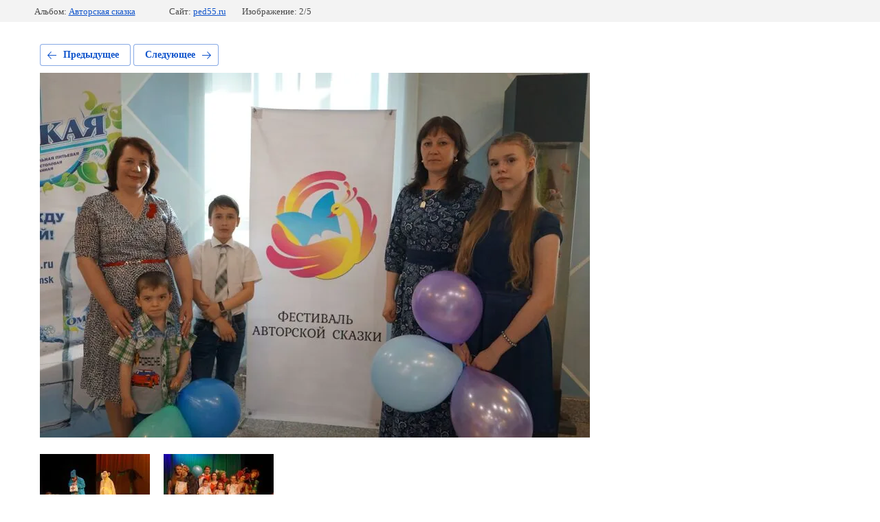

--- FILE ---
content_type: text/html; charset=utf-8
request_url: http://ped55.ru/photos/photo/581930461
body_size: 2193
content:
			
	
	
	




	






	<!doctype html>
	<html lang="ru">
	<head>
		<meta charset="UTF-8">
		<meta name="robots" content="all"/>
		<title>02</title>
		<meta http-equiv="Content-Type" content="text/html; charset=UTF-8" />
		<meta name="description" content="02" />
		<meta name="keywords" content="02" />
		<meta name="viewport" content="width=device-width, initial-scale=1.0, maximum-scale=1.0, user-scalable=no">
		
            <!-- 46b9544ffa2e5e73c3c971fe2ede35a5 -->
            <script src='/shared/s3/js/lang/ru.js'></script>
            <script src='/shared/s3/js/common.min.js'></script>
        <link rel='stylesheet' type='text/css' href='/shared/s3/css/calendar.css' /><link rel='stylesheet' type='text/css' href='/shared/highslide-4.1.13/highslide.min.css'/>
<script type='text/javascript' src='/shared/highslide-4.1.13/highslide-full.packed.js'></script>
<script type='text/javascript'>
hs.graphicsDir = '/shared/highslide-4.1.13/graphics/';
hs.outlineType = null;
hs.showCredits = false;
hs.lang={cssDirection:'ltr',loadingText:'Загрузка...',loadingTitle:'Кликните чтобы отменить',focusTitle:'Нажмите чтобы перенести вперёд',fullExpandTitle:'Увеличить',fullExpandText:'Полноэкранный',previousText:'Предыдущий',previousTitle:'Назад (стрелка влево)',nextText:'Далее',nextTitle:'Далее (стрелка вправо)',moveTitle:'Передвинуть',moveText:'Передвинуть',closeText:'Закрыть',closeTitle:'Закрыть (Esc)',resizeTitle:'Восстановить размер',playText:'Слайд-шоу',playTitle:'Слайд-шоу (пробел)',pauseText:'Пауза',pauseTitle:'Приостановить слайд-шоу (пробел)',number:'Изображение %1/%2',restoreTitle:'Нажмите чтобы посмотреть картинку, используйте мышь для перетаскивания. Используйте клавиши вперёд и назад'};</script>

<!--s3_require-->
<link rel="stylesheet" href="/g/basestyle/1.0.1/gallery2/gallery2.css" type="text/css"/>
<link rel="stylesheet" href="/g/basestyle/1.0.1/gallery2/gallery2.blue.css" type="text/css"/>
<script type="text/javascript" src="/g/basestyle/1.0.1/gallery2/gallery2.js" async></script>
<!--/s3_require-->

	</head>
	<body>
		<div class="g-page g-page-gallery2 g-page-gallery2--photo">

		
		
			<div class="g-panel g-panel--fill g-panel--no-rounded g-panel--fixed-top">
	<div class="g-gallery2-info ">
					<div class="g-gallery2-info__item">
				<div class="g-gallery2-info__item-label">Альбом:</div>
				<a href="/photos/album/ft_2018" class="g-gallery2-info__item-value">Авторская сказка</a>
			</div>
				<div class="g-gallery2-info__item">
			<div class="g-gallery2-info__item-label">Сайт:</div>
			<a href="//ped55.ru" class="g-gallery2-info__item-value">ped55.ru</a>

			<div class="g-gallery2-info__item-label">Изображение: 2/5</div>
		</div>
	</div>
</div>
			<h1></h1>
			
										
										
			
			
			<a href="/photos/photo/581930261" class="g-button g-button--invert g-button--arr-left">Предыдущее</a>
			<a href="/photos/photo/581930661" class="g-button g-button--invert g-button--arr-right">Следующее</a>

			
			<div class="g-gallery2-preview ">
	<img src="/thumb/2/bOMLIkCJ-4L2VdrAEJJxpg/800r600/d/vvgwwoomq_w.jpg">
</div>

			
			<a href="/photos/photo/581930261" class="g-gallery2-thumb g-gallery2-thumb--prev">
	<span class="g-gallery2-thumb__image"><img src="/thumb/2/5WeLT9hMSPmsF0wVAZhHyQ/160r120/d/5qlozyyp5ow.jpg"></span>
	<span class="g-link g-link--arr-left">Предыдущее</span>
</a>
			
			<a href="/photos/photo/581930661" class="g-gallery2-thumb g-gallery2-thumb--next">
	<span class="g-gallery2-thumb__image"><img src="/thumb/2/XaO7OB2uR2GxnTkDKIHwkA/160r120/d/s07tgp_esea.jpg"></span>
	<span class="g-link g-link--arr-right">Следующее</span>
</a>
			
			<div class="g-line"><a href="/photos/album/ft_2018" class="g-button g-button--invert">Вернуться в галерею</a></div>

		
			</div>

	
<!-- assets.bottom -->
<!-- </noscript></script></style> -->
<script src="/my/s3/js/site.min.js?1768462484" ></script>
<script src="/my/s3/js/site/defender.min.js?1768462484" ></script>
<script src="https://cp.onicon.ru/loader/5c06079fb887ee6e598b459a.js" data-auto async></script>
<script >/*<![CDATA[*/
var megacounter_key="90e213f67e7c84ecc89bacf3361f618e";
(function(d){
    var s = d.createElement("script");
    s.src = "//counter.megagroup.ru/loader.js?"+new Date().getTime();
    s.async = true;
    d.getElementsByTagName("head")[0].appendChild(s);
})(document);
/*]]>*/</script>
<script >/*<![CDATA[*/
$ite.start({"sid":2032672,"vid":2045963,"aid":2410795,"stid":4,"cp":21,"active":true,"domain":"ped55.ru","lang":"ru","trusted":false,"debug":false,"captcha":3});
/*]]>*/</script>
<!-- /assets.bottom -->
</body>
	</html>


--- FILE ---
content_type: text/javascript
request_url: http://counter.megagroup.ru/90e213f67e7c84ecc89bacf3361f618e.js?r=&s=1280*720*24&u=http%3A%2F%2Fped55.ru%2Fphotos%2Fphoto%2F581930461&t=02&fv=0,0&en=1&rld=0&fr=0&callback=_sntnl1768951848820&1768951848820
body_size: 202
content:
//:1
_sntnl1768951848820({date:"Tue, 20 Jan 2026 23:30:48 GMT", res:"1"})